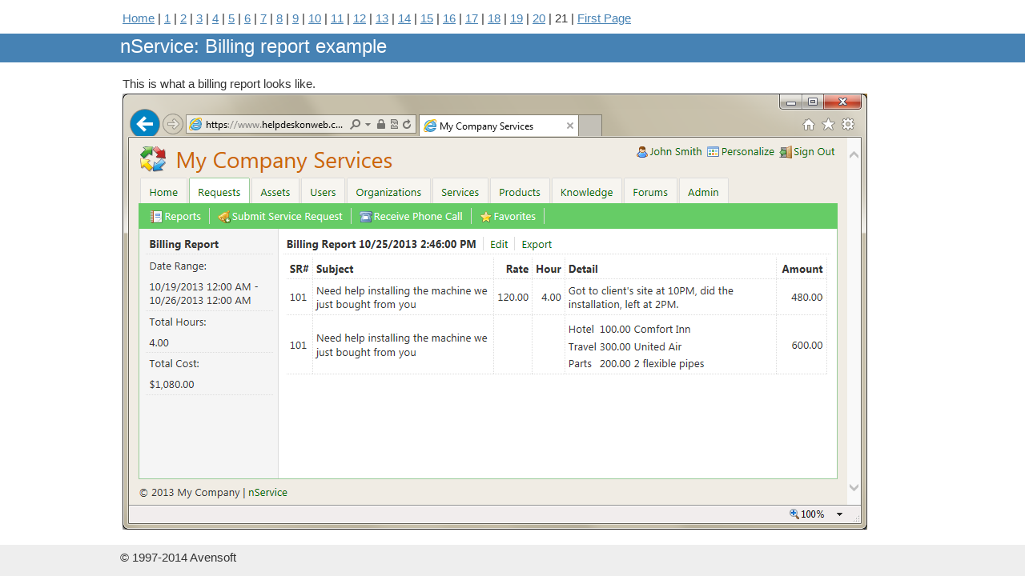

--- FILE ---
content_type: text/html
request_url: http://avensoft.com/tour/cost7.html
body_size: 875
content:
<html>
<head>
    <title>Helpdesk Software - Billing report output</title>
    <meta name="description" content="Help desk software tour" />
    <meta name="keywords" content="help desk software, web based help desk software, ticketing software, Avensoft" />
    <link rel="stylesheet" href="../styles.css" type="text/css" />
</head>
<body>
	<table border="0" cellspacing="0" cellpadding="0" style="width: 100%; background-color: white;">
		<tr>
			<td class="header" style="width:40%"></td>
			<td class="header">
				<table class="headerTable">
					<tr>
						<td>
							<a href="../index.html">Home</a> |
							<a href="tour01.html">1</a> |
							<a href="tour02.html">2</a> |
							<a href="tour03.html">3</a> |
							<a href="tour04.html">4</a> |
							<a href="tour05.html">5</a> |
							<a href="tour06.html">6</a> |
							<a href="tour07.html">7</a> |
							<a href="tour08.html">8</a> |
							<a href="tour09.html">9</a> |
							<a href="tour10.html">10</a> |
							<a href="tour11.html">11</a> |
							<a href="tour12.html">12</a> |
							<a href="tour13.html">13</a> |
							<a href="tour14.html">14</a> |
							<a href="cost1.html">15</a> |
							<a href="cost2.html">16</a> |
							<a href="cost3.html">17</a> |
							<a href="cost4.html">18</a> |
							<a href="cost5.html">19</a> |
							<a href="cost6.html">20</a> |
							21 |
							<a href="tour01.html">First Page</a>
						</td>
					</tr>
				</table>
			</td>
			<td class="header" style="width:40%"></td>
		</tr>
		<tr>
			<td class="coloredSection"></td>
			<td class="coloredSection"><h1>nService: Billing report example</h1></td>
			<td class="coloredSection"></td>
		</tr>
		<tr>
			<td></td>
			<td>
				<table class="contentTable">
					<tr>
						<td>
							<div style='margin-bottom:4px'>
								This is what a billing report looks like.
							</div>
							<img src="cost7.png" alt="Service Costing" />
						</td>
					</tr>
				</table>
			</td>
			<td></td>
		</tr>
		<tr><td class="footer"></td><td class="footer">&copy; 1997-2014 Avensoft</td><td class="footer"></td></tr>
	</table>
</body>
</html>


--- FILE ---
content_type: text/css
request_url: http://avensoft.com/styles.css
body_size: 663
content:
html { overflow-y: scroll; }

body
{
	margin: 0;
	height: 100%;
	text-align: center;
	color: #333333;
	background-color: #eeeeee;
	font-family: 'Segoe UI', arial, sans-serif;
}

a
{
	color: steelblue;
}

th, td
{
	font-size: 11pt;
}

h1
{
	font-size: 18pt;
	font-weight: normal;
	margin: 0;
	color: white;
	padding: 2px 4px 6px 0px;
}

h2
{
	font-size: 14pt;
	font-weight: normal;
	color: steelblue;
	padding: 0px 2px 2px 0px;
	margin: 0;
}

.header
{
	background-color: white;
}

.headerTable
{
	width: 980px;
	margin: 12px 0 8px 0;
	border: 0; 
}

.contentTable
{
	width: 980px;
	padding: 16px 0 16px 0;
	border: 0; 
}

.footer
{
	padding: 8px 0px 12px 0px;
	background-color: #eeeeee;
}

.cmdTd
{
	padding-left: 16px;
}

.cmdLink
{
	font-size: 16px;
	text-decoration: none;
}

.cmdLink:hover
{
	text-decoration: underline;
}

.cmdImage
{
	width: 16px;
	margin: 0 1px -2px 0;
	border: none;
}

.coloredSection
{
	background-color: steelblue;
}

.linkInColoredSec 
{
	color: white;
}

.sideLink
{
	color: #0B5394;
	text-decoration: none;
	display: block; /* for padding to work */
	padding: 6px 4px 6px 0px;
	border-bottom: solid 1px #dcdcdc;
}

.sideLink:hover
{
	text-decoration: underline;
}

